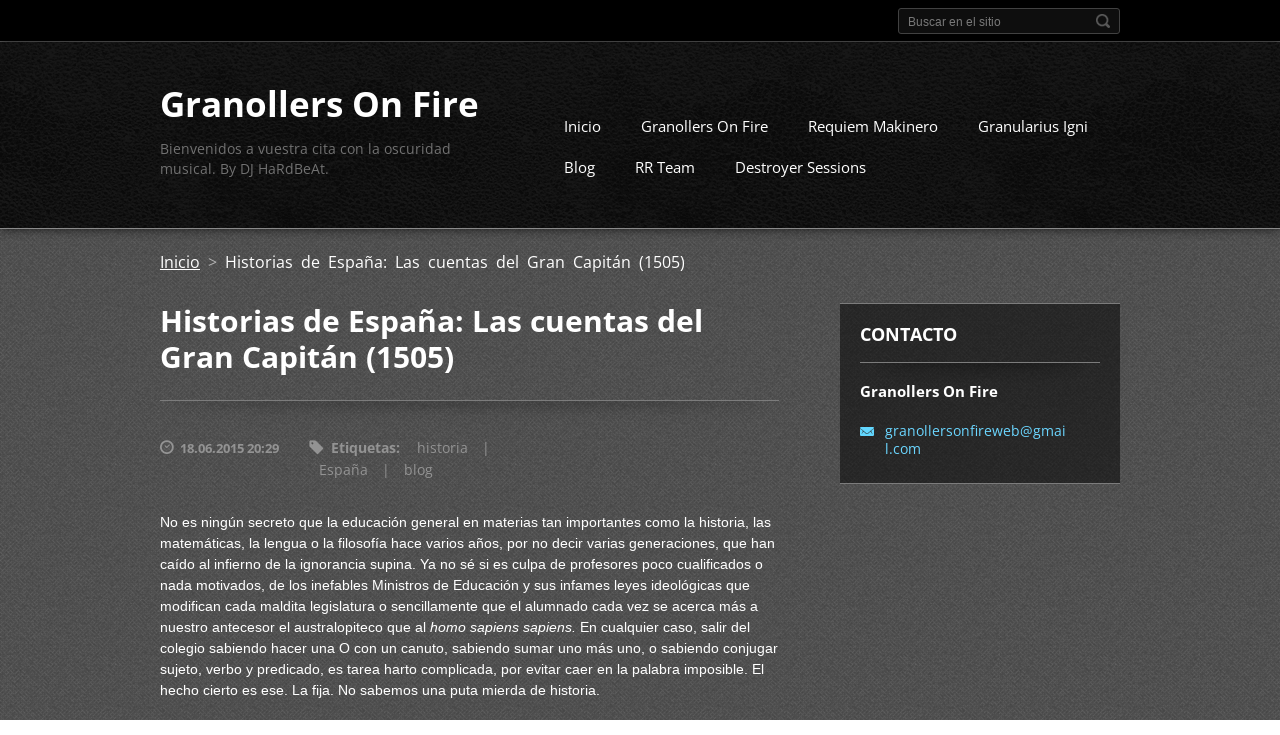

--- FILE ---
content_type: text/html; charset=UTF-8
request_url: https://www.granollersonfire.com/news/historias-de-espana-las-cuentas-del-gran-capitan-1505/
body_size: 14461
content:
<!doctype html>
<!--[if IE 8]>    <html class="lt-ie10 lt-ie9 no-js" lang="es"> <![endif]-->
<!--[if IE 9]>    <html class="lt-ie10 no-js" lang="es"> <![endif]-->
<!--[if gt IE 9]><!-->
<html class="no-js" lang="es">
<!--<![endif]-->

<head>
    <base href="https://www.granollersonfire.com/">
  <meta charset="utf-8">
  <meta name="description" content="">
  <meta name="keywords" content="historia, España, blog, , historia, España, blog">
  <meta name="generator" content="Webnode">
  <meta name="apple-mobile-web-app-capable" content="yes">
  <meta name="apple-mobile-web-app-status-bar-style" content="black">
  <meta name="format-detection" content="telephone=no">
    <meta name="google-site-verification" content="_2RXXK53vRvGgjDia_uphJx0DcQ09mT5OPYPVYFb00Q">
  <link rel="shortcut icon" href="https://d72769d46e.clvaw-cdnwnd.com/e106456f8df2461e2c8c2b657b732289/200000061-5fbb660b6a/favicon.ico">
  <link rel="stylesheet" href="https://www.granollersonfire.com/wysiwyg/system.style.css">
<link rel="canonical" href="https://www.granollersonfire.com/news/historias-de-espana-las-cuentas-del-gran-capitan-1505/">
<script type="text/javascript">(function(i,s,o,g,r,a,m){i['GoogleAnalyticsObject']=r;i[r]=i[r]||function(){
			(i[r].q=i[r].q||[]).push(arguments)},i[r].l=1*new Date();a=s.createElement(o),
			m=s.getElementsByTagName(o)[0];a.async=1;a.src=g;m.parentNode.insertBefore(a,m)
			})(window,document,'script','//www.google-analytics.com/analytics.js','ga');ga('create', 'UA-797705-6', 'auto',{"name":"wnd_header"});ga('wnd_header.set', 'dimension1', 'W1');ga('wnd_header.set', 'anonymizeIp', true);ga('wnd_header.send', 'pageview');var pageTrackerAllTrackEvent=function(category,action,opt_label,opt_value){ga('send', 'event', category, action, opt_label, opt_value)};</script>
  <link rel="alternate" type="application/rss+xml" href="https://granollersonfire.com/rss/all.xml" title="">
<!--[if lte IE 9]><style type="text/css">.cke_skin_webnode iframe {vertical-align: baseline !important;}</style><![endif]-->
    <meta http-equiv="X-UA-Compatible" content="IE=edge">
    <title>Historias de España: Las cuentas del Gran Capitán (1505) :: Granollers On Fire</title>
    <meta name="viewport" content="width=device-width, initial-scale=1.0">
    <link rel="stylesheet" href="https://d11bh4d8fhuq47.cloudfront.net/_system/skins/v13/50001404/css/style.css" />

    <script type="text/javascript">
        /* <![CDATA[ */

        var wnTplSettings = {};

        wnTplSettings.photogallerySlideshowStop  = 'Pausa';
        wnTplSettings.photogallerySlideshowStart = 'Presentación de imágenes';
        wnTplSettings.faqShowAnswer = 'Mostrar Preguntas frecuentes';
        wnTplSettings.faqHideAnswer = 'Ocultar Preguntas frecuentes';
        wnTplSettings.menuLabel = 'Menú';

        /* ]]> */
    </script>
    <script type="text/javascript" language="javascript" src="https://d11bh4d8fhuq47.cloudfront.net/_system/skins/v13/50001404/js/main.js"></script>


				<script type="text/javascript">
				/* <![CDATA[ */
					
					if (typeof(RS_CFG) == 'undefined') RS_CFG = new Array();
					RS_CFG['staticServers'] = new Array('https://d11bh4d8fhuq47.cloudfront.net/');
					RS_CFG['skinServers'] = new Array('https://d11bh4d8fhuq47.cloudfront.net/');
					RS_CFG['filesPath'] = 'https://www.granollersonfire.com/_files/';
					RS_CFG['filesAWSS3Path'] = 'https://d72769d46e.clvaw-cdnwnd.com/e106456f8df2461e2c8c2b657b732289/';
					RS_CFG['lbClose'] = 'Cerrar';
					RS_CFG['skin'] = 'default';
					if (!RS_CFG['labels']) RS_CFG['labels'] = new Array();
					RS_CFG['systemName'] = 'Webnode';
						
					RS_CFG['responsiveLayout'] = 1;
					RS_CFG['mobileDevice'] = 1;
					RS_CFG['labels']['copyPasteSource'] = 'Leer más:';
					
				/* ]]> */
				</script><script type="text/javascript" src="https://d11bh4d8fhuq47.cloudfront.net/_system/client/js/compressed/frontend.package.1-3-108.js?ph=d72769d46e"></script><style type="text/css"></style></head>

<body><style type="text/css">#rbcMobileWaitingArea {width:100%; padding:10px; text-align:center;} #rbcMobileWaitingArea span{position: relative; top: 1px; left:5px;}</style>
<!-- div id="wrapper" -->
<div id="wrapper" class="DARK BLUE mainZoneOnLeft noTitleImage">
    <!-- div id="mobileSearch" -->
    <div id="mobileSearch">
        <div id="rbcMobileWaitingArea" style="display: none;"><img width="16" height="16" alt="" src="https://d11bh4d8fhuq47.cloudfront.net/_system/client/skins/2011/frontend/img/loader.gif?ph=d72769d46e" /><span>Espera, por favor ...</span></div><div id="rbcBlock_fulltext0" class="rbcMobileContentBlock">

            <div id="fulltextForm">

		<form action="/search/" method="get" id="fulltextSearch">

            <div class="clearfix">
                <input id="fulltextSearchText" type="text" name="text" value="" placeholder="Buscar en el sitio">
                <button id="fulltextSearchButton" type="submit" class="ir">Buscar</button>
            </div>

		</form>

            </div>

		</div><script type="text/javascript">/*<![CDATA[*/RubicusFrontendIns.addMobileContentBlock('rbcBlock_fulltext0')/*]]>*/</script>    </div>
    <!-- div id="header" -->
    <div id="header">
        <!-- <div id="topBar"> -->
        <div id="topBar" class="clearfix">
            <div id="topBarContent">
                <div id="lang">
                    <div id="rbcBlock_languageSelect" class="rbcMobileContentBlock"><div id="languageSelect"></div></div><script type="text/javascript">/*<![CDATA[*/RubicusFrontendIns.addMobileContentBlock('rbcBlock_languageSelect')/*]]>*/</script>			
                </div>
                <div id="rbcBlock_fulltext0" class="rbcMobileContentBlock">

            <div id="fulltextForm">

		<form action="/search/" method="get" id="fulltextSearch">

            <div class="clearfix">
                <input id="fulltextSearchText" type="text" name="text" value="" placeholder="Buscar en el sitio">
                <button id="fulltextSearchButton" type="submit" class="ir">Buscar</button>
            </div>

		</form>

            </div>

		</div><script type="text/javascript">/*<![CDATA[*/RubicusFrontendIns.addMobileContentBlock('rbcBlock_fulltext0')/*]]>*/</script>            </div>
        </div>
        <!-- <div id="topBar"> -->

        <!-- div id="headerMain" -->
        <div id="headerMain">

            <!-- div id="headerContent" -->
            <div id="headerContent" class="clearfix">

                <div id="titleZone">
                    <div id="logoZone">
                        <div id="logo"><a href="home/" title="Ir a la página de inicio."><span id="rbcSystemIdentifierLogo">Granollers On Fire</span></a></div>                    </div>
                    <div id="motoZone">
                        <div id="moto">
                            <span id="rbcCompanySlogan" class="rbcNoStyleSpan">Bienvenidos a vuestra cita con la oscuridad musical. By DJ HaRdBeAt.</span>                        </div>
                    </div>
                </div>



            </div>
            <!-- div id="headerContent" -->


            <!-- div id="illustration" -->
            <div id="illustration" class="illustrationSubpage">
                <div id="illustrationImgWrapper">
                    <img src="https://d72769d46e.clvaw-cdnwnd.com/e106456f8df2461e2c8c2b657b732289/200000019-3a7d33b76f/50000000.jpg?ph=d72769d46e" width="950" height="340" alt="">                </div>
            </div>
            <!-- div id="illustration" -->


        </div>
        <!-- div id="headerMain" -->


    </div>
    <!-- div id="header" -->

    <!-- div id="breadcrumbs" -->
    <div id="breadcrumbs">
        <div id="breadcrumbsContent">
            <div id="rbcBlock_pageNavigator" class="rbcMobileContentBlock"><div id="pageNavigator" class="rbcContentBlock">            <div id="navigator" class="widget widgetNavigator clearfix">             <a class="navFirstPage" href="/home/">Inicio</a>           <span> &gt; </span>             <span id="navCurrentPage">Historias de España: Las cuentas del Gran Capitán (1505)</span>             </div>      </div></div><script type="text/javascript">/*<![CDATA[*/RubicusFrontendIns.addMobileContentBlock('rbcBlock_pageNavigator')/*]]>*/</script>        </div>
    </div>
    <!-- div id="breadcrumbs" -->

    <!-- div id="main" -->
    <div id="main" role="main">


        <!-- div id="mainContent" -->
        <div id="mainContent" class="clearfix" >


            <div class="defaultLayout">

                <!-- div class="columnWide" -->
                <div class="columnWide">

                     
		       
             

      <div class="widget widgetArticlesDetial clearfix">
      
          <div class="widgetTitle"> 
              <h1>Historias de España: Las cuentas del Gran Capitán (1505)</h1>
          </div>   
                   
          <div class="widgetContent clearfix">
                
                <div class="wrapperDate">
                    18.06.2015 20:29
                </div>
                
                <div class="rbcTags">
<h4><a href="https://www.granollersonfire.com/tags/">Etiquetas</a>:</h4>
<p class="tags">
	<a href="/tags/historia/" rel="tag">historia</a>
		<span>|</span>
<a href="/tags/Espa%C3%B1a/" rel="tag">España</a>
		<span>|</span>
<a href="/tags/blog/" rel="tag">blog</a>
</p>
</div>
 
                
                <div class="clearfix"></div>
                
                <div class="wrapperContent clearfix">                       
                    <p><span style="font-size:14px;"><span style="font-family:lucida sans unicode,lucida grande,sans-serif;">No es ningún secreto que la educación general en materias tan importantes como la historia, las matemáticas, la lengua o la filosofía hace varios años, por no decir varias generaciones, que han caído al infierno de la ignorancia supina. Ya no sé si es culpa de profesores poco cualificados o nada motivados, de los inefables Ministros de Educación y sus infames leyes ideológicas que modifican cada maldita legislatura o sencillamente que el alumnado cada vez se acerca más a nuestro antecesor el australopiteco que al <em>homo sapiens sapiens.</em> En cualquier caso, salir del colegio sabiendo hacer una O con un canuto, sabiendo sumar uno más uno, o sabiendo conjugar sujeto, verbo y predicado, es tarea harto complicada, por evitar caer en la palabra imposible. El hecho cierto es ese. La fija. No sabemos una puta mierda de historia.</span></span></p>
<p><span style="font-size:14px;"><span style="font-family:lucida sans unicode,lucida grande,sans-serif;">Yo tuve la suerte, gracias a mis padres en mi infancia, y a mi prima en la adolescencia, de que se me inculcase la importancia de la lectura para comprender mejor el mundo. De hecho, a mi prima no le debo sólo eso, sino el hecho de ser makinero… así que vamos, su aportación no ha sido nada desdeñable. Como siempre digo, todos debemos mucho a las personas que nos han rodeado en nuestra construcción como personas adultas, y yo el primero. De bien nacido es ser agradecido, y yo soy lo que soy por lo que fui y lo que viví. Y eso no me ha otorgado más inteligencia, ni tener más razón que los demás, sino tener muchas y buenas herramientas para enfrentarme a este valle de lágrimas que es la vida (Camilo Jose Cela <i>dixit</i>).</span></span></p>
<p><span style="font-size:14px;"><span style="font-family:lucida sans unicode,lucida grande,sans-serif;">La historia es fundamental. Ya no sólo como mecanismo de análisis de la realidad actual comparándola con eventos pasados, o como bagaje cultural esencial para comprender nuestra nación, nuestras tradiciones, nuestros antepasados; sino como estímulo para afrontar nuestro futuro. El ser humano ha evolucionado en muchos aspectos, sí, pero sus pasiones, sus miedos, sus sueños y su moral gris y contradictoria continúa tan vigente hoy en día como en la antigua Mesopotamia. Y este país, territorio, nación, patio de colegio, casa de putas o como queráis llamarlo, de nombre España, es un completo desconocido para sus ciudadanos. Más allá de Franco, los Reyes Católicos, Felipe González y la paella, por poner varios ejemplos, no se conoce absolutamente nada, y ni siquiera estos conceptos se conocen bien; sobre todo el último, a la vista de la bazofia que intentan colar como paella en algunos bares de mala muerte.</span></span></p>
<p><span style="font-size:14px;"><span style="font-family:lucida sans unicode,lucida grande,sans-serif;">Por ello, dedicaré una serie de artículos del blog a hablar sobre eventos de la historia de España que, ya sea por curiosos, poco conocidos, importantes o divertidos, nos pueden servir para comprender mejor nuestro presente. Y comenzaremos por algo que, por desgracia, es de radiante actualidad: la contabilidad creativa.</span></span></p>
<p align="center"><span style="font-size:14px;"><span style="font-family:lucida sans unicode,lucida grande,sans-serif;"><img alt="" src="https://d72769d46e.clvaw-cdnwnd.com/e106456f8df2461e2c8c2b657b732289/200000068-322df3425d/trampas-en-contabilidad.png" style="width: 500px; height: 325px;"></span></span></p>
<p><span style="font-size:14px;"><span style="font-family:lucida sans unicode,lucida grande,sans-serif;">Luis Bárcenas no ha inventado la contabilidad paralela. Bankia, antigua Caja Madrid, tampoco ha sido pionera en la contabilidad creativa, ni Rodrigo Rato ha descubierto un nuevo método para engañar a los pobres inversores. Los administradores societarios que conozco por mediación de mi trabajo como Administrador Concursal tampoco han ingeniado un sistema para eludir a los acreedores mediante malabarismos contables; de hecho, algunos de ellos no deberían estar facultados ni para administrar su propia entrepierna. Las estratagemas económicas con ánimo defraudador son tan antiguas como el comercio y se han utilizado durante milenios para evitar el pago de impuestos, eludir la satisfacción de los o apoderarse de bienes ajenos. Robar, en definitiva, es tan viejo como el propio ser humano.</span></span></p>
<p><span style="font-size:14px;"><span style="font-family:lucida sans unicode,lucida grande,sans-serif;">Los estados, como podéis imaginar, no sólo no son ajenos a estas circunstancias, sino que en ocasiones son capaces de alcanzar cotas de corrupción inimaginables en el sector privado, en el que la competencia juega un papel nivelador de anomalías. El ejemplo paradigmático lo podéis imaginar todos: España, como estado, ha quebrado 13 veces en su historia moderna, ostentando en la actualidad el record absoluto en número de insolvencias. Los motivos han sido muy diversos: desde Reyes manirrotos, como Carlos I, a inflaciones insostenibles por el sistema por una cuestión, curiosamente, de exceso de oro circulante. Parecemos históricamente condenados el desastre económico.</span></span></p>
<p><span style="font-size:14px;"><span style="font-family:lucida sans unicode,lucida grande,sans-serif;">Por supuesto, no siempre está vinculado el subterfugio contable con la insolvencia de un estado. De hecho, en el caso de España, los motivos de sus incontables bancarrotas no eran, o por lo menos no del todo, el alzamiento de bienes públicos por parte de funcionarios; teniendo en cuenta, por supuesto, que los bienes públicos en las monarquías absolutas eran del Rey y sólo del Rey. El problema fundamental que nos encontramos en estas bancarrotas son Reyes que gastan más de lo que deben o que tienen políticas económicas erróneas y asesores que no le frenan a tiempo, pese a conocer las nefasta consecuencias para el estado a medio y largo plazo.</span></span></p>
<p><span style="font-size:14px;"><span style="font-family:lucida sans unicode,lucida grande,sans-serif;">Para visualizar una bancarrota pública en la que no ha intervenido la contabilidad paralela o la contabilidad creativa, sino un Rey manirroto y un asesor sin escrúpulos, recurriremos a un ejemplo paradigmático de fantasía que, como dice la locución latina, <em>se non è vero, è ben trovato</em>. Este ejemplo nos lo ofrece la famosa saga literaria de Canción de Fuego y Hielo, de George R.R. Martin</span></span></p>
<p><span style="font-size:14px;"><span style="font-family:lucida sans unicode,lucida grande,sans-serif;">En la primera novela de la saga, el Consejero de la Moneda, Petyr Baelish, consigue cantidades ingentes de dinero para que el Rey Robert Baratheon lo gaste en justas, putas, banquetes y batidas de caza. Al Rey, según manifiesta literalmente su hermano Renly Baratheon en la serie de televisión que adapta esta novela de ficción, “<em>no le gusta contar calderilla</em>”, por lo que no le interesa de dónde sale el dinero, ni a qué precio, ni la incidencia que tienen sus decisiones sobre la economía de los Siete Reinos. Si somos seguidores de la serie de televisión o de las novelas, descubriremos que Petyr Baelish no es un mago de las finanzas, ni sufraga los costes de la Corona con impuestos, sino que pide ese dinero prestado. Siempre recordaré la cara que pone Lord Eddard Stark cuando le explica que la Corona le debe 3.000.000 de dragones nada menos que a Tywin Lannister. Su cara, en efecto, es un poema. Los Siete Reinos están en bancarrota y el Rey ni lo sabe ni quiere saberlo.</span></span></p>
<p align="center"><span style="font-size:14px;"><span style="font-family:lucida sans unicode,lucida grande,sans-serif;"><img alt="" src="https://d72769d46e.clvaw-cdnwnd.com/e106456f8df2461e2c8c2b657b732289/200000069-6550666488/Ned Stark.jpg" style="width: 500px; height: 360px;"></span></span></p>
<p><span style="font-size:14px;"><span style="font-family:lucida sans unicode,lucida grande,sans-serif;">No todos los Reyes son Robert Baratheon, en efecto. De hecho, nosotros tenemos el placer de haber tenido uno de los mejores Reyes que se conocen en la historia europea: El Rey Católico, Fernando II de Aragón. Si España le debe a alguien su fugaz esplendor en la Edad Moderna es a Isabel y Fernando, y a su avanzado sentido de estado. A este Rey sí que le importaban las finanzas públicas, y tenía un buen contable que le asesoraba, a saber, Juan Bautista Spinelli.</span></span></p>
<p><span style="font-size:14px;"><span style="font-family:lucida sans unicode,lucida grande,sans-serif;">Y aquí es donde encontramos el ejemplo paradigmático donde se unen contabilidad creativa y bancarrota pública. Aquí es donde interviene el protagonista principal de este artículo, nuestro histórico contable creativo que provocó la bancarrota de Nápoles: Don Gonzalo Fernández de Córdoba, más conocido como El Gran Capitán.</span></span></p>
<p style="text-align: center;"><span style="font-size:14px;"><span style="font-family:lucida sans unicode,lucida grande,sans-serif;"><img alt="" src="https://d72769d46e.clvaw-cdnwnd.com/e106456f8df2461e2c8c2b657b732289/200000070-84430853da/mu55.jpg" style="width: 400px; height: 350px;"></span></span></p>
<p><span style="font-size:14px;"><span style="font-family:lucida sans unicode,lucida grande,sans-serif;">Cabe decir, en honor a la verdad, que esta efeméride tiene parte de leyenda, pues no se conservan documentos originales, y todo lo que narraré se basa en escritos posteriores narrados por terceras personas. Hay quien dice que es el primer capítulo de la Leyenda Negra española, igual que hay quien dice que muestra la virtud de la raza española. En cualquier caso, forma parte de la cultura histórica española, y es un evento que, cuanto menos, resulta divertido.</span></span></p>
<p><span style="font-size:14px;"><span style="font-family:lucida sans unicode,lucida grande,sans-serif;">Corría el año 1505 de nuestra era y la continuidad de la España moderna, como joven nación que se había liberado del yugo del Islam, pendía de un hilo. Fallecida Isabel I de Castilla, la Reina Católica, la unión entre Castilla y Aragón que se había personalizado en sus reyes consortes podría disolverse si no se adoptaban las medidas oportunas. Además, Felipe el Hermoso acababa de morir, Juana la Loca hacía gala de su mal nombre paseando a su difunto marido embalsamado por toda la península, y el que posteriormente sería el Emperador Carlos no era más que un mocoso de cuatro años de edad. Pintaban bastos para Fernando el Católico.</span></span></p>
<p><span style="font-size:14px;"><span style="font-family:lucida sans unicode,lucida grande,sans-serif;">Pero claro, nos encontramos ante el que Nicolás Maquiavelo describiría como el Príncipe perfecto. Fernando el Católico era hombre cabal, preocupado por el reino, inteligente, ducho en estrategia y celoso de las finanzas públicas. Fallecida su regia esposa, y revisados los gastos del Reino, advirtió que la Guerra de Italia estaba siendo un verdadero dispendio. Un gasto verdaderamente exacerbado que estaba sangrando las arcas públicas hasta el punto de que Nápoles, como ciudad asimilada a la Corona de Aragón, estaría en profunda bancarrota si no fuese por las aportaciones reales. A su vez, llegaron a sus oídos rumores de que el Virrey de Nápoles, Don Gonzalo Fernández de Córdoba, tenía intención de independizarse debido a su gran fama y notoriedad. Ambas cuestiones parecían contradictorias, en efecto, ya que no tendría sentido independizarse si la ciudad estaba en bancarrota, pero podría haber otra explicación plausible: ese dinero no se gastaba, sino que se malversaba.</span></span></p>
<p><span style="font-size:14px;"><span style="font-family:lucida sans unicode,lucida grande,sans-serif;">Fernando el Católico, con la mosca detrás de la oreja, y a pesar de las magníficas victorias militares que le había proporcionado el Gran Capitán, le solicitó una rendición de cuentas para que justificara sus exorbitados gastos. Cuentan que Don Gonzalo Fernández de Córdoba, airado por la petición, y bastante molesto por el hecho de que el contable del Rey fuera un Spinelli, dejó para la historia una rendición de cuentas que, cargada de punzante sarcasmo y mucha guasa, resultó una afrenta sin precedentes al Rey de Aragón:</span></span></p>
<p><em><span style="font-size:14px;"><span style="font-family:lucida sans unicode,lucida grande,sans-serif;">1.- “Cien millones de ducados (100.000.000) por picos, palas y azadones”</span></span></em></p>
<p><em><span style="font-size:14px;"><span style="font-family:lucida sans unicode,lucida grande,sans-serif;">2.- “Doscientos mil y setecientos treinta y seis ducados (200.736) en limosnas frailes y sacerdotes, religiosos, en pobres y monjas, los cuales continuamente estaban en oración rogando a Nuestro Señor Jesucristo, y a todos los santos y santas que le diesen victoria, doscientos mil y setecientos treinta y seis ducados y nueve reales”</span></span></em></p>
<p><em><span style="font-size:14px;"><span style="font-family:lucida sans unicode,lucida grande,sans-serif;">3.- “Setecientos mil y cuatrocientos y noventa y cuatro ducados (700.494) en espías, los cuales habían ganado muchas victorias, y finalmente, la libre posesión de tan gran reino”</span></span></em></p>
<p><em><span style="font-size:14px;"><span style="font-family:lucida sans unicode,lucida grande,sans-serif;">4.- “Diez mil ducados (10.000) en guantes perfumados”.</span></span></em></p>
<p><em><span style="font-size:14px;"><span style="font-family:lucida sans unicode,lucida grande,sans-serif;">5.- “Ciento setenta mil (170.000) por reponer campanas gastadas a fuerza de repicar victorias.”</span></span></em></p>
<p><span style="font-size:14px;"><span style="font-family:lucida sans unicode,lucida grande,sans-serif;"><em>5.- “Finalmente, por la paciencia al haber escuchado estas pequeñeces del rey, que pide cuentas a quien le ha regalado un reino, cien millones de ducados (100.000.000).”</em></span></span></p>
<p><span style="font-size:14px;"><span style="font-family:lucida sans unicode,lucida grande,sans-serif;">Con dos cojones. Nadie en su sano juicio hubiera soltado tal sarta de barbaridades al Rey salvo Don Gonzalo Fernández de Córdoba. Esta creativa y muy cachonda contabilidad le costó al Gran Capitán perder el Virreinato de Nápoles y su reclusión en la localidad granadina de Loja hasta su muerte, en 1515. Pero ahí quedó. Ríete tú de los contables creativos actuales.</span></span></p>
<p><span style="font-size:14px;"><span style="font-family:lucida sans unicode,lucida grande,sans-serif;">Esto era una rendición de cuentas con solera, copón.</span></span></p>
                                    
                </div>
                  
                  
                <div class="wrapperArticlesFooter clearfix">
                
                    <div class="rbcBookmarks"><div id="rbcBookmarks200000278"></div></div>
		<script type="text/javascript">
			/* <![CDATA[ */
			Event.observe(window, 'load', function(){
				var bookmarks = '<div style=\"float:left;\"><div style=\"float:left;\"><iframe src=\"//www.facebook.com/plugins/like.php?href=https://www.granollersonfire.com/news/historias-de-espana-las-cuentas-del-gran-capitan-1505/&amp;send=false&amp;layout=button_count&amp;width=145&amp;show_faces=false&amp;action=like&amp;colorscheme=light&amp;font&amp;height=21&amp;appId=397846014145828&amp;locale=es_ES\" scrolling=\"no\" frameborder=\"0\" style=\"border:none; overflow:hidden; width:145px; height:21px; position:relative; top:1px;\" allowtransparency=\"true\"></iframe></div><div style=\"float:left;\"><a href=\"https://twitter.com/share\" class=\"twitter-share-button\" data-count=\"horizontal\" data-via=\"webnode\" data-lang=\"es\">Tweet</a></div><script type=\"text/javascript\">(function() {var po = document.createElement(\'script\'); po.type = \'text/javascript\'; po.async = true;po.src = \'//platform.twitter.com/widgets.js\';var s = document.getElementsByTagName(\'script\')[0]; s.parentNode.insertBefore(po, s);})();'+'<'+'/scr'+'ipt></div> <div class=\"addthis_toolbox addthis_default_style\" style=\"float:left;\"><a class=\"addthis_counter addthis_pill_style\"></a></div> <script type=\"text/javascript\">(function() {var po = document.createElement(\'script\'); po.type = \'text/javascript\'; po.async = true;po.src = \'https://s7.addthis.com/js/250/addthis_widget.js#pubid=webnode\';var s = document.getElementsByTagName(\'script\')[0]; s.parentNode.insertBefore(po, s);})();'+'<'+'/scr'+'ipt><div style=\"clear:both;\"></div>';
				$('rbcBookmarks200000278').innerHTML = bookmarks;
				bookmarks.evalScripts();
			});
			/* ]]> */
		</script>
		                                              
    
                    <div class="wrapperBacklink">
                          <a class="iconBack" href="archive/news/">Volver</a>
                    </div>  
                    
                </div>                                 

          </div>     
    	
      </div>  
              

			
		<div id="rbcBlock_detailZone1" class="rbcMobileContentBlock"></div><script type="text/javascript">/*<![CDATA[*/RubicusFrontendIns.resizeBlockContent('rbcBlock_detailZone1')/*]]>*/</script><script type="text/javascript">/*<![CDATA[*/RubicusFrontendIns.addMobileContentBlock('rbcBlock_detailZone1')/*]]>*/</script><div id="rbcBlock_detailZone3" class="rbcMobileContentBlock"></div><script type="text/javascript">/*<![CDATA[*/RubicusFrontendIns.resizeBlockContent('rbcBlock_detailZone3')/*]]>*/</script><script type="text/javascript">/*<![CDATA[*/RubicusFrontendIns.addMobileContentBlock('rbcBlock_detailZone3')/*]]>*/</script><div id="rbcBlock_detailZone4" class="rbcMobileContentBlock"></div><script type="text/javascript">/*<![CDATA[*/RubicusFrontendIns.resizeBlockContent('rbcBlock_detailZone4')/*]]>*/</script><script type="text/javascript">/*<![CDATA[*/RubicusFrontendIns.addMobileContentBlock('rbcBlock_detailZone4')/*]]>*/</script><div id="rbcBlock_detailZone5" class="rbcMobileContentBlock"></div><script type="text/javascript">/*<![CDATA[*/RubicusFrontendIns.resizeBlockContent('rbcBlock_detailZone5')/*]]>*/</script><script type="text/javascript">/*<![CDATA[*/RubicusFrontendIns.addMobileContentBlock('rbcBlock_detailZone5')/*]]>*/</script><div id="rbcBlock_detailScript" class="rbcMobileContentBlock"></div><script type="text/javascript">/*<![CDATA[*/RubicusFrontendIns.resizeBlockContent('rbcBlock_detailScript')/*]]>*/</script><script type="text/javascript">/*<![CDATA[*/RubicusFrontendIns.addMobileContentBlock('rbcBlock_detailScript')/*]]>*/</script>                    
                </div>
                <!-- div class="columnWide" -->

                <!-- div class="columnNarrow" -->
                <div class="columnNarrow">

                                        <div id="rbcBlock_detailZone2" class="rbcMobileContentBlock"></div><script type="text/javascript">/*<![CDATA[*/RubicusFrontendIns.resizeBlockContent('rbcBlock_detailZone2')/*]]>*/</script><script type="text/javascript">/*<![CDATA[*/RubicusFrontendIns.addMobileContentBlock('rbcBlock_detailZone2')/*]]>*/</script>                    <div id="rbcBlock_contactBlock" class="rbcMobileContentBlock"> 
      <div class="widget widgetContact clearfix">              
		      
          <div class="widgetTitle"> 
              <h2>Contacto</h2>
          </div>   
                   
          <div class="widgetContent clearfix">    
              <span class="contactCompany">Granollers On Fire</span>
              
              
                        									
      <span class="contactEmail"><a href="&#109;&#97;&#105;&#108;&#116;&#111;:&#103;&#114;&#97;&#110;&#111;&#108;&#108;&#101;&#114;&#115;&#111;&#110;&#102;&#105;&#114;&#101;&#119;&#101;&#98;&#64;&#103;&#109;&#97;&#105;&#108;&#46;&#99;&#111;&#109;"><span id="rbcContactEmail">&#103;&#114;&#97;&#110;&#111;&#108;&#108;&#101;&#114;&#115;&#111;&#110;&#102;&#105;&#114;&#101;&#119;&#101;&#98;&#64;&#103;&#109;&#97;&#105;&#108;&#46;&#99;&#111;&#109;</span></a></span>
	
          </div>                         	
		    		
      </div>             
		</div><script type="text/javascript">/*<![CDATA[*/RubicusFrontendIns.addMobileContentBlock('rbcBlock_contactBlock')/*]]>*/</script>			

                </div>

                <!-- div class="columnNarrow" -->
            </div>

        </div>
        <!-- div id="mainContent" -->

    </div>
    <!-- div id="main" -->
    <!-- div id="navMenu" -->
    <div id="navMenu" class="clearfix">
        <div class="menuWrapper">
            <div id="rbcBlock_mainMenu" class="rbcMobileContentBlock">

    
		<ul class="menu">
	<li class="first">      
      <a href="/home/">         
      Inicio        
  </a>        
  </li>
	<li>      
      <a href="/gof/">         
      Granollers On Fire        
  </a>        
  
	<ul class="level1">
		<li class="first">      
      <a href="/granollers-on-fire-040-code/">         
      Granollers On Fire (#040) - Code        
  </a>        
  </li>
		<li>      
      <a href="/granollers-on-fire-039-om-namah-shivaya-amaltea/">         
      Granollers On Fire (#039) - Om namah shivaya (Amaltea)        
  </a>        
  </li>
		<li>      
      <a href="/granollers-on-fire-038-ophidian/">         
      Granollers On Fire (#038) - Ophidian        
  </a>        
  </li>
		<li>      
      <a href="/granollers-on-fire-037-el-hard-trance-de-nuestras-vidas-fase-two/">         
      Granollers On Fire (#037) - El Hard Trance de nuestras vidas (Fase Two)        
  </a>        
  </li>
		<li>      
      <a href="/granollers-on-fire-036-jean-michel-jarre-un/">         
      Granollers On Fire (#036) - Jean Michel Jarre (Un)        
  </a>        
  </li>
		<li>      
      <a href="/granollers-on-fire-035-bella-italia-vol-cinque/">         
      Granollers On Fire (#035) - Bella Italia! vol cinque        
  </a>        
  </li>
		<li>      
      <a href="/granollers-on-fire-034-razzmatazz-lolita/">         
      Granollers On Fire (#034) - Razzmatazz (Lolita)        
  </a>        
  </li>
		<li>      
      <a href="/granollers-on-fire-033-traxtorm-records/">         
      Granollers On Fire (#033) - Traxtorm Records        
  </a>        
  </li>
		<li>      
      <a href="/granollers-on-fire-032-synthpoping-in-the-80s-ii/">         
      Granollers On Fire (#032) - Synthpoping in the 80&#039;s (II)        
  </a>        
  </li>
		<li>      
      <a href="/granollers-on-fire-031-om-namah-shivaya-adastrea/">         
      Granollers On Fire (#031) - Om namah shivaya (Adastrea)        
  </a>        
  </li>
		<li>      
      <a href="/granollers-on-fire-030-2016/">         
      Granollers On Fire (#030) - 2016        
  </a>        
  </li>
		<li>      
      <a href="/granollers-on-fire-029-lets-play-the-forgotten/">         
      Granollers On Fire (#029) - Let&#039;s Play (The Forgotten)        
  </a>        
  </li>
		<li>      
      <a href="/granollers-on-fire-028-bella-italia-vol-quattro/">         
      Granollers On Fire (#028) - Bella Italia! vol quattro        
  </a>        
  </li>
		<li>      
      <a href="/granollers-on-fire-027-2015/">         
      Granollers On Fire (#027) - 2015        
  </a>        
  </li>
		<li>      
      <a href="/granollers-on-fire-026-el-pozo-de-la-infamia-vol-2/">         
      Granollers On Fire (#026) - El Pozo de la Infamia vol 2        
  </a>        
  </li>
		<li>      
      <a href="/granollers-on-fire-025-la-barcelona-sideral/">         
      Granollers On Fire (#025) - La Barcelona Sideral        
  </a>        
  </li>
		<li>      
      <a href="/granollers-on-fire-024-daft-punk-tribute/">         
      Granollers On Fire (#024) - Daft Punk Tribute        
  </a>        
  </li>
		<li>      
      <a href="/granollers-on-fire-023-om-namah-shivaya-metis/">         
      Granollers On Fire (#023) - Om namah shivaya (Metis)        
  </a>        
  </li>
		<li>      
      <a href="/granollers-on-fire-022-remixing-depeche-mode-vol-2/">         
      Granollers On Fire (#022) - Remixing Depeche Mode vol 2        
  </a>        
  </li>
		<li>      
      <a href="/granollers-on-fire-021-bella-italia-vol-tre/">         
      Granollers On Fire (#021) - Bella Italia! vol tre        
  </a>        
  </li>
		<li>      
      <a href="/granollers-on-fire-020-razzmatazz-sala-1/">         
      Granollers On Fire (#020) - Razzmatazz (Sala 1)        
  </a>        
  </li>
		<li>      
      <a href="/granollers-on-fire-019-el-pozo-de-la-infamia/">         
      Granollers On Fire (#019) - El pozo de la infamia        
  </a>        
  </li>
		<li>      
      <a href="/granollers-on-fire-018-this-is-house/">         
      Granollers On Fire (#018) - This is house        
  </a>        
  </li>
		<li>      
      <a href="/granollers-on-fire-017-bella-italia-vol-due/">         
      Granollers On Fire (#017) - Bella Italia! vol due        
  </a>        
  </li>
		<li>      
      <a href="/granollers-on-fire-016-especial-ebm-vol-2/">         
      Granollers On Fire (#016) - Especial EBM vol 2        
  </a>        
  </li>
		<li>      
      <a href="/granollers-on-fire-015-clubtrance-religion-4-rainy-days/">         
      Granollers On Fire (#015) - Clubtrance Religion (4 rainy days)        
  </a>        
  </li>
		<li>      
      <a href="/granollers-on-fire-014-razzmatazz-sala-the-loft/">         
      Granollers On Fire (#014) - Razzmatazz (Sala The Loft)        
  </a>        
  </li>
		<li>      
      <a href="/granollers-on-fire-013-lets-play-pc-vol-1/">         
      Granollers On Fire (#013) - Let&#039;s Play (PC) vol 1        
  </a>        
  </li>
		<li>      
      <a href="/granollers-on-fire-012-remixing-depeche-mode-1/">         
      Granollers On Fire (#012) - Remixing Depeche Mode 1        
  </a>        
  </li>
		<li>      
      <a href="/granollers-on-fire-011-border-community/">         
      Granollers On Fire (#011) - Border Community Records        
  </a>        
  </li>
		<li>      
      <a href="/granollers-on-fire-010-bella-italia-vol-1/">         
      Granollers On Fire (#010) - Bella Italia! vol uno        
  </a>        
  </li>
		<li>      
      <a href="/granollers-on-fire-009-requiem-makinero-94-95/">         
      Granollers On Fire (#009) - Requiem makinero (94-95&#039;)        
  </a>        
  </li>
		<li>      
      <a href="/granollers-on-fire-008-homenaje-a-juan-antonio-cebrian/">         
      Granollers On Fire (#008) - Homenaje a Juan Antonio Cebrián        
  </a>        
  </li>
		<li>      
      <a href="/granollers-on-fire-007-synthpoping-in-the-80/">         
      Granollers On Fire (#007) - Synthpoping in the 80&#039;s        
  </a>        
  </li>
		<li>      
      <a href="/granollers-on-fire-006-lets-play-8-bit/">         
      Granollers On Fire (#006) - Let&#039;s Play (8-bit)        
  </a>        
  </li>
		<li>      
      <a href="/granollers-on-fire-005-orbiting-nemesis/">         
      Granollers On Fire (#005) - Orbiting Nemesis        
  </a>        
  </li>
		<li>      
      <a href="/granollers-on-fire-004-tributo-a-hocico/">         
      Granollers On Fire (#004) - Tributo a Hocico        
  </a>        
  </li>
		<li>      
      <a href="/granollers-on-fire-003-la-cara-oculta-del-vinilo/">         
      Granollers On Fire (#003) - La cara oculta del vinilo        
  </a>        
  </li>
		<li>      
      <a href="/granollers-on-fire-002-el-hard-trance-de-nuestras-vidas/">         
      Granollers On Fire (#002) - El Hard Trance de nuestras vidas        
  </a>        
  </li>
		<li class="last">      
      <a href="/granollers-on-fire-001-especial-ebm/">         
      Granollers On Fire (#001) - Especial EBM        
  </a>        
  </li>
	</ul>
	</li>
	<li>      
      <a href="/rm/">         
      Requiem Makinero        
  </a>        
  
	<ul class="level1">
		<li class="first">      
      <a href="/rm/requiem-makinero-024-ufo-waves/">         
      Requiem Makinero (#024) - Ufo Waves!        
  </a>        
  </li>
		<li>      
      <a href="/rm/requiem-makinero-023-bit-music-1998/">         
      Requiem Makinero (#023) - Bit Music! (1998)        
  </a>        
  </li>
		<li>      
      <a href="/rm/requiem-makinero-022-bit-music-1997/">         
      Requiem Makinero (#022) - Bit Music! (1997)        
  </a>        
  </li>
		<li>      
      <a href="/rm/requiem-makinero-021-bit-music-94-96/">         
      Requiem Makinero (#021) - Bit Music! (94-96)        
  </a>        
  </li>
		<li>      
      <a href="/rm/requiem-makinero-020-lets-warm-up/">         
      Requiem Makinero (#020) - Let&#039;s Warm-Up!        
  </a>        
  </li>
		<li>      
      <a href="/rm/requiem-makinero-019-tiempos-nuevos-tiempos-salvajes/">         
      Requiem Makinero (#019) - Tiempos nuevos, tiempos salvajes        
  </a>        
  </li>
		<li>      
      <a href="/rm/requiem-makinero-018-version-original-i/">         
      Requiem Makinero (#018) - Versión original (I)        
  </a>        
  </li>
		<li>      
      <a href="/rm/requiem-makinero-017-microsellos-gd-state-dshop/">         
      Requiem Makinero (#017) - Microsellos (GD+STATE+DSHOP)        
  </a>        
  </li>
		<li>      
      <a href="/rm/requiem-makinero-016-contrasena-records-subsellos/">         
      Requiem Makinero (#016) - Contraseña Records! (Subsellos)        
  </a>        
  </li>
		<li>      
      <a href="/rm/requiem-makinero-015-contrasena-records-sello/">         
      Requiem Makinero (#015) - Contraseña Records! (Sello)        
  </a>        
  </li>
		<li>      
      <a href="/rm/requiem-makinero-014-acceleration-records/">         
      Requiem Makinero (#014) - Acceleration Records!        
  </a>        
  </li>
		<li>      
      <a href="/rm/requiem-makinero-013-mundo-amateur-mes-records/">         
      Requiem Makinero (#013) - Mundo Amateur - MES Records        
  </a>        
  </li>
		<li>      
      <a href="/rm/requiem-makinero-012-el-secreto-esta-en-la-base/">         
      Requiem Makinero (#012) - El secreto está en la Base        
  </a>        
  </li>
		<li>      
      <a href="/rm/requiem-makinero-011-pirate-records/">         
      Requiem Makinero (#011) - Pirate Records!        
  </a>        
  </li>
		<li>      
      <a href="/rm/requiem-makinero-010-boy-records-makina/">         
      Requiem Makinero (#010) - Boy Records! (Makina)        
  </a>        
  </li>
		<li>      
      <a href="/rm/requiem-makinero-009-boy-records-label/">         
      Requiem Makinero (#009) - Boy Records! (Label)        
  </a>        
  </li>
		<li>      
      <a href="/rm/requiem-makinero-008-mundo-amateur-alex-slim/">         
      Requiem Makinero (#008) - Mundo Amateur (Alex Slim)        
  </a>        
  </li>
		<li>      
      <a href="/rm/requiem-makinero-007-makinaria-records/">         
      Requiem Makinero (#007) - Makinaria Records!        
  </a>        
  </li>
		<li>      
      <a href="/rm/requiem-makinero-006-djs-at-work-cara-b/">         
      Requiem Makinero (#006) - Dj&#039;s at Work (Cara B)        
  </a>        
  </li>
		<li>      
      <a href="/rm/requiem-makinero-005-djs-at-work-cara-a/">         
      Requiem Makinero (#005) - Dj&#039;s at Work (Cara A)        
  </a>        
  </li>
		<li>      
      <a href="/rm/requiem-makinero-004-mundo-amateur-yoldi-psicotic/">         
      Requiem Makinero (#004) - Mundo Amateur (Yoldi Psicótic)        
  </a>        
  </li>
		<li>      
      <a href="/rm/requiem-makinero-003-ferpas/">         
      Requiem Makinero (#003) - Ferpas!        
  </a>        
  </li>
		<li>      
      <a href="/rm/requiem-makinero-002-the-quality-of-madrid-/">         
      Requiem Makinero (#002) - The Quality of Madrid!        
  </a>        
  </li>
		<li class="last">      
      <a href="/rm/requiem-makinero-001-pink-go-/">         
      Requiem Makinero (#001) - Pink, Go!        
  </a>        
  </li>
	</ul>
	</li>
	<li>      
      <a href="/gi/">         
      Granularius Igni        
  </a>        
  
	<ul class="level1">
		<li class="first">      
      <a href="/gi/granularius-igni-007-de-cine-bso-1976-1982/">         
      Granularius Igni (#007) - De cine (BSO 1976-1982)        
  </a>        
  </li>
		<li>      
      <a href="/gi/granularius-igni-006-beethoven/">         
      Granularius Igni (#006) - Beethoven        
  </a>        
  </li>
		<li>      
      <a href="/gi/granularius-igni-005-live-aid-85/">         
      Granularius Igni (#005) - Live Aid 85        
  </a>        
  </li>
		<li>      
      <a href="/gi/granularius-igni-004-reflexiones-y-ahora-que/">         
      Granularius Igni  (#004) - Reflexiones (Y ahora que)        
  </a>        
  </li>
		<li>      
      <a href="/gi/granularius-igni-003-de-cine-bso-1952-1975/">         
      Granularius Igni (#003) - De cine (BSO 1952-1975)        
  </a>        
  </li>
		<li>      
      <a href="/gi/granularius-igni-002-himnos-del-mundo-europa/">         
      Granularius Igni (#002) - Himnos del mundo (Europa)        
  </a>        
  </li>
		<li class="last">      
      <a href="/gi/granularius-igni-001-de-cine-belicas-1/">         
      Granularius Igni (#001) - De cine (Bélicas 1)        
  </a>        
  </li>
	</ul>
	</li>
	<li>      
      <a href="/blog/">         
      Blog        
  </a>        
  </li>
	<li>      
      <a href="/rr-team/">         
      RR Team        
  </a>        
  
	<ul class="level1">
		<li class="first">      
      <a href="/rr-team/rr-team-011-rrave-2024-en-directo/">         
      RR Team (#011) - RRAVE 2024 (En directo)        
  </a>        
  </li>
		<li>      
      <a href="/rr-team/rr-team-010-the-best-of-2023/">         
      RR Team (#010) - The Best of 2023        
  </a>        
  </li>
		<li>      
      <a href="/rr-team/rr-team-009-torneo-hardcore/">         
      RR Team (#009) - Torneo Hardcore        
  </a>        
  </li>
		<li>      
      <a href="/rr-team/rr-team-008-import-xquesiano/">         
      RR Team (#008) - Import xquesiano        
  </a>        
  </li>
		<li>      
      <a href="/rr-team/rr-team-007-the-best-of-2022/">         
      RR Team (#007) - The Best of 2022        
  </a>        
  </li>
		<li>      
      <a href="/rr-team/rr-team-006-electronica-cinematografica-ii/">         
      RR Team (#006) - Electrónica cinematográfica (II)        
  </a>        
  </li>
		<li>      
      <a href="/rr-team/rr-team-005-electronica-cinematografica-i/">         
      RR Team (#005) - Electrónica cinematográfica (I)        
  </a>        
  </li>
		<li>      
      <a href="/rr-team/rr-team-004-lecturas-de-verano/">         
      RR Team (#004) - Lecturas de Verano        
  </a>        
  </li>
		<li>      
      <a href="/rr-team/rr-team-003-lo-mejor-de-2004-nace-radical-resistance/">         
      RR Team (#003) - Lo mejor de 2004 - Nace Radical Resistance        
  </a>        
  </li>
		<li>      
      <a href="/rr-team/rr-team-002-maquina-vs-makina/">         
      RR Team (#002) - Máquina vs Makina        
  </a>        
  </li>
		<li class="last">      
      <a href="/rr-team/rr-team-001-the-best-of-2021/">         
      RR Team (#001) - The Best of 2021        
  </a>        
  </li>
	</ul>
	</li>
	<li class="last">      
      <a href="/destroyer-sessions/">         
      Destroyer Sessions        
  </a>        
  </li>
</ul>   

      <div class="clearfix"></div>     
		</div><script type="text/javascript">/*<![CDATA[*/RubicusFrontendIns.addMobileContentBlock('rbcBlock_mainMenu')/*]]>*/</script>			
        </div>
    </div>
    <!-- div id="navMenu" -->
    <script type="text/javascript">
        //hide nav window asap
        var el = document.getElementById("navMenu");
        if (typeof(el) != "undefined") {
            el.style.display = "none";
        }
    </script>

</div>
<!-- div id="wrapper" -->

<!-- div id="footerCover" -->
<div id="footerCover">

    <!-- div id="footerText" -->
    <div id="footerText" class="clearfix">

        <!-- div id="footerTextContent" -->
        <div id="footerTextContent" class="clearfix">

            <div id="credits">

                <!-- div id="copyright" -->
                <div id="copyright">
                    <span id="rbcFooterText" class="rbcNoStyleSpan">© 2016 Todos los derechos reservados.</span>                </div>
                <!-- div id="copyright" -->

                <!-- div id="signature" -->
                <div id="signature">
                    <div id="rbcBlock_rubicusSignature" class="rbcMobileContentBlock"><span class="rbcSignatureText"><a href="https://www.webnode.es?utm_source=brand&amp;utm_medium=footer&amp;utm_campaign=premium" rel="nofollow" >Creado con Webnode</a></span></div><script type="text/javascript">/*<![CDATA[*/RubicusFrontendIns.addMobileContentBlock('rbcBlock_rubicusSignature')/*]]>*/</script>                </div>
                <!-- div id="signature" -->

            </div>

            <div id="sysLinks">

                <!-- div id="systemNav" -->
                <ul class="systemNav">
                    <li class="homepage"><a href="home/" title="Ir a la página de inicio.">Inicio</a></li>
                    <li class="sitemap"><a href="/sitemap/" title="Ir al mapa del sitio.">Mapa del sitio</a></li>
                    <li class="rss"><a href="/rss/" title="Feeds RSS">RSS</a></li>
                    <li class="print"><a href="#" onclick="window.print(); return false;" title="Imprimir página">Imprimir</a></li>
                </ul>
                <!-- div id="systemNav" -->

            </div>

        </div>
        <!-- div id="footerTextContent" -->

    </div>
    <!-- div id="footerText" -->

</div>
<!-- div id="footerCover" -->

<div id="rbcFooterHtml"></div><script type="text/javascript">var keenTrackerCmsTrackEvent=function(id){if(typeof _jsTracker=="undefined" || !_jsTracker){return false;};try{var name=_keenEvents[id];var keenEvent={user:{u:_keenData.u,p:_keenData.p,lc:_keenData.lc,t:_keenData.t},action:{identifier:id,name:name,category:'cms',platform:'WND1',version:'2.1.157'},browser:{url:location.href,ua:navigator.userAgent,referer_url:document.referrer,resolution:screen.width+'x'+screen.height,ip:'66.249.73.101'}};_jsTracker.jsonpSubmit('PROD',keenEvent,function(err,res){});}catch(err){console.log(err)};};</script></body>
</html>

--- FILE ---
content_type: text/css
request_url: https://www.granollersonfire.com/wysiwyg/system.style.css
body_size: 11
content:

html body,
textarea,
input,
select
{
	font-family: "Lucida Console", "Monaco CE", fixed, monospace;
}
